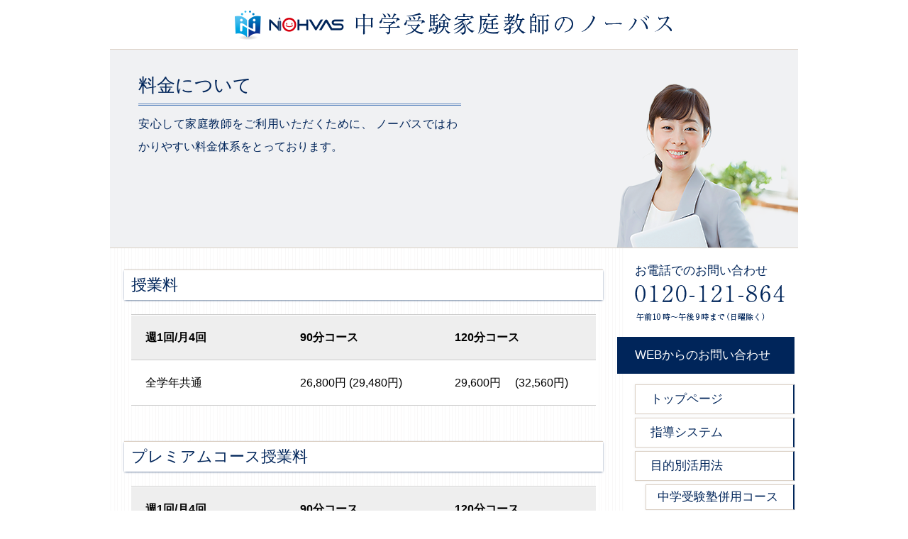

--- FILE ---
content_type: text/html; charset=UTF-8
request_url: https://www.tur-tle.co.jp/price.php
body_size: 8567
content:
<!DOCTYPE html>
<html lang="ja">
<head>
<meta charset="utf-8">
<meta http-equiv="X-UA-Compatible" content="IE=edge">
<meta name="viewport" content="width=device-width, initial-scale=1">
<title>料金説明 - 中学受験家庭教師のノーバス</title>
<meta name="description" content="中学受験家庭教師のノーバスの料金を説明します。安心してご利用いただくためにわかりやすい料金体系をとっております。">

<link href="/css/normalize.css" rel="stylesheet">
<link href="/css/base.css?ver=241008" rel="stylesheet">

<link rel="shortcut icon" href="/images/favicon.ico">



<script src="https://ajax.googleapis.com/ajax/libs/jquery/1.12.4/jquery.min.js"></script>

	<!-- HTML5 shim and Respond.js for IE8 support of HTML5 elements and media queries -->
	<!-- WARNING: Respond.js doesn't work if you view the page via file:// -->
	<!--[if lt IE 9]>
      <script src="https://oss.maxcdn.com/html5shiv/3.7.2/html5shiv.min.js"></script>
      <script src="https://oss.maxcdn.com/respond/1.4.2/respond.min.js"></script>
	<![endif]-->



<script>
$(function(){
	var mh = $('nav > ul').height();
	var h = $(window).height() - 40;
	var w = $(window).width();
	menuAndToi();
	$(window).resize(function() {
		menuAndToi();
	}); 
	$('#main_bottom_sp_tel').on('click', function() {
		$('nav').stop().fadeOut();
		$('#main_bottom_common').stop().slideToggle();
	});
	$('#main_bottom_sp_menu').click(function() {
		$('#main_bottom_common').stop().slideUp();
		$('nav').stop().slideToggle();
	});
});
	function menuAndToi(){
		mh = $('nav > ul').height();
		h = $(window).height() - 40;
		w = $(window).width();
		if( w < 641){
			if( mh > h ){$('nav > ul').css('position','static');}
				$('nav').css({'display':'none', 'visibility':'visible','z-index':'10'});
		} else {
			$('nav').css({'display':'block', 'visibility':'visible','z-index':'0'});
		}
	}
</script>
</head>
<body>


<div id="mainwrap">

	<header class="od1">

		<a href="https://www.tur-tle.co.jp/"><img src="/images/common_logo.png" alt="中学受験家庭教師のノーバス" ></a>
	</header>
	
	<section class="od2 contents_main price_main">
		<div>
			<h1>料金について</h1>
			<p>
			安心して家庭教師をご利用いただくために、
			ノーバスではわかりやすい料金体系をとっております。
			</p>
		</div>
	</section>
	
	<main class="od3 price contents_page">
		<article>

			<section>
				<h2 class="">授業料</h2>
				<table>
					<tr>
						<th>週1回/月4回</th><th>90分コース</th><th>120分コース</th>
					</tr>
					<tr>
						<td>全学年共通</td><td>26,800円 (29,480円)</td><td>29,600円　 (32,560円)</td>
					</tr>
				</table>
			</section>

			<section>
				<h2 class="">プレミアムコース授業料</h2>
				<table>
					<tr>
						<th>週1回/月4回</th><th>90分コース</th><th>120分コース</th>
					</tr>
					<tr>
						<td>ハイグレード</td><td>28,800円 (31,680円)</td><td>34,000円 (37,400円)</td>
					</tr>
					<tr>
						<td>スーパーグレード</td><td>32,000円 (35,200円)</td><td>39,600円 (43,560円)</td>
					</tr>
					<tr>
						<td>スーパーハイグレード</td><td>45,200円 (49,720円)</td><td>57,600円 (63,360円)</td>
					</tr>
				</table>
			</section>
			
			<section>
				<h2>センター登録費</h2>
				<p>
				20,000円（税込22,000円）<br>
				※ご家族単位で1度のみです。再入会や兄弟入会の場合はかかりません。<br>
				指導日以外でも活用できる「LINE・電話・ＦＡＸ救急隊」が利用できます。
				</p>
	
				<h2>学習サポート費</h2>
				<p>
				月々3,000円（税込3,300円）<br>
				（完全担任制／指導状況管理／カリキュラム管理／LINE・電話・ＦＡＸ救急隊／進路・教育相談／情報提供／模擬面接／各種説明会／指導連絡ノート／満足度調査／教科書準拠プリント配布）
				</p>

				<h2>教師交通費</h2>
				<p>
				定期券区間外のみの実費<br>
				※事前にお伝えします。近隣・沿線の家庭教師をご紹介しますのでご安心ください。
				</p>
			</section>
		</article>
	</main>
	
	<nav class="od4">

		<ul>
			<li class="menu_tel"><a>お電話でのお問い合わせ<br><img src="/images/common_tel.png" alt="お電話でのお問い合わせ 0120-121-864"></a>
			</li><li class="menu_toi"><a href="/contact/contact.php">WEBからのお問い合わせ</a>
			</li><li class="menu_common"><a href="https://www.tur-tle.co.jp/">トップページ</a>
			</li><li class="menu_common"><a href="/system.php">指導システム</a>
			</li><li class="menu_common"><a href="/course.php">目的別活用法</a>
				</li><li class="menu_common menu_course"><a href="/course01.php">中学受験塾併用コース</a>
				</li><li class="menu_common menu_course"><a href="/course02.php">単独受験コース</a>
				</li><li class="menu_common menu_course"><a href="/course03.php">公立中高一貫コース</a>
				</li><li class="menu_common menu_course"><a href="/course04.php">ピンポイントコース</a>
			</li><li class="menu_common"><a href="/goukaku.php">合格実績</a>
			</li><li class="menu_common"><a href="/premium.php">プレミアムコース</a>
			</li><li class="menu_common"><a href="/price.php">料金</a>
			</li><li class="menu_common"><a href="/faq.php">よくある質問</a>
			</li><li class="menu_common"><a href="/flow.php">ご入会の流れ</a>
			</li><li class="menu_common"><a href="/company.php">会社概要</a>
			</li><li class="menu_common"><a href="/privacy.php">プライバシーポリシー</a>
		</li></ul>
		<p>
		家庭教師のノーバスは、首都圏最大級3万名の登録数で、お子さまに最適な家庭教師を紹介します。ホームページに記載されている料金以外は一切いただききませんので安心してご利用いただけます。 また、指導経験・合格実績豊富なプロ家庭教師や一流大学生の募集にも力を入れており、高い指導力とプロ意識でご評価いただいております。また、家庭教師の運営以外にも、個別指導塾の運営、学校法人や進学塾に対する人材紹介など多角的に教育事業を行っているからこその豊富な情報量と実績に基づく入試傾向分析で、中学入試等の受験対策も自信があります。 入会後のサポートも、学習プランナー（社員）と担当教師が一丸となってフォローさせていただきます。
		</p>
		<ul class="nav_links">
			<li><a href="http://www.katekyoinfo.com/" target="_blank">インターネット家庭教師Netty</a>
			</li><li><a href="http://www.katekyoinfo.com/world/" target="_blank">海外子女向けコース</a>
			</li>
		</ul>



	</nav>



</div>


<footer>
	<div id="main_bottom">
		<h4>中学受験に関するどんなお悩みでも、お気軽にご相談ください。</h4>
		<img src="/images/common_footer.png" alt="私たちがノーバスです。" >
		<div id="main_bottom_sp">
			<ul>
				<li id="main_bottom_sp_tel"><img src="/images/call_33dp_FFF.png" alt="フリーダイヤル"></li>
				<li id="main_bottom_sp_toi"><a href="/contact/contact.php">資料請求・無料体験授業</a></li>
				<li id="main_bottom_sp_menu">メニュー</li>
			</ul>
		</div>
	</div>
	<div id="main_bottom_common">
		<h5>ノーバスが期待に応えられるのか直接見てご判断いただくために、入会前の無料体験授業をお勧めしております。</h5>
		<ul>
			<li>お電話でのご相談
			<li><a href="tel:0120-121-864"><img src="/images/common_tel.png" alt="お電話でのお問い合わせ 0120-121-864" ></a>
			<li class="footer_toi"><a href="/contact/contact.php">お問い合わせ</a>
		</ul>
		<p><img src="/images/copy_corp.png" alt="プロ家庭教師のノーバス" ></p>
	</div>
</footer>


<script>
(function(i,s,o,g,r,a,m){i['GoogleAnalyticsObject']=r;i[r]=i[r]||function(){
(i[r].q=i[r].q||[]).push(arguments)},i[r].l=1*new Date();a=s.createElement(o),
m=s.getElementsByTagName(o)[0];a.async=1;a.src=g;m.parentNode.insertBefore(a,m)
})(window,document,'script','https://www.google-analytics.com/analytics.js','ga');
ga('create', 'UA-5407611-2', 'auto');
ga('send', 'pageview');
</script>

	


</body>
</html>


--- FILE ---
content_type: text/css
request_url: https://www.tur-tle.co.jp/css/base.css?ver=241008
body_size: 17924
content:
.wf-loading  {
visibility: hidden;
}
.wf-active  {
visibility: visible;
}

body {
	font-family : "a-otf-ryumin-pr6n","游明朝体", "Yu Mincho", YuMincho,sans-serif;
	/**/
	font-size:16px;
	font-weight: 400;
	text-align: justify;
}

#mainwrap {
	width:970px;
	margin:0 auto;
	display: flex;
	flex-wrap: wrap;
	background: url("../images/common_back.gif") repeat-y;
	background-size: 725px 2px;
}

.od1 { order:1;}
.od2 { order:2;}
.od3 { order:3;}
.od4 { order:4;}
.od5 { order:5;}
.od6 { order:6;}

	main{
		box-sizing:border-box;
		width:725px;
		padding:30px 40px 40px 30px;
		
	}
		main > article {
			margin-bottom:40px;
			/* 
			padding-bottom:40px;
			border-bottom:1px solid #dcd1c6;
			*/
			line-height:200%;
		}
		main > article > h1 {
			font-size:200%;
			margin-bottom:50px;
			color:#00255A;
			font-weight: 500;
			padding-bottom:9px;
			background: linear-gradient(transparent 75%, #8ecdf0 10%);
			display: inline-block;
			padding-right:5px;
		}

/*		
			font-size:170%;
			margin-bottom:25px;
			color:#00255A;
			font-weight: 500;
			padding-bottom:6px;
			background: linear-gradient(transparent 70%, #8ecdf0 40%);
			display: inline-block;
*/

		main > article > h3 {
			font-size:137%;
			margin-left: -10px;
			margin-right: -10px;
			margin-bottom:20px;
			color:#00255A;
			font-weight: 500;
			padding:5px 15px 5px 10px;
			border-top:1px solid #dcd1c6;
			background:#fff;
			box-shadow:	0px 1px 3px -1px rgba(0,37,90,1) ;
		}
			
		main > article > p {
			margin-bottom:30px;
		}
		main > article dt {
			width:220px;
			line-height:30px;
			box-sizing:border-box;
			display: block;
			vertical-align: middle;
			text-align: center;
			background: #dcd1c6;
			margin-bottom: 5px;
		}
		main > article dd {
			margin-bottom:10px;
		}

		main > article > section {
			padding-bottom:50px;
			line-height:200%;
		}
		
		main > article > section > h2 {
			font-size:137%;
			margin-left: -10px;
			margin-right: -10px;
			margin-bottom:20px;
			color:#00255A;
			font-weight: 500;
			padding:5px 15px 5px 10px;
			border-top:1px solid #dcd1c6;
			background:#fff;
			box-shadow:	0px 1px 3px -1px rgba(0,37,90,1) ;
		}
		main > article > section > p {
			margin-bottom:30px;
			
		}
		main > article > section >  img {
			float: right;
			width: 45%;
			padding:2px;
			border:1px solid #dcd1c6;
			margin-left:20px;
			margin-top:7px;
		}
		main > article  table {
			border-collapse: separate;table-layout:fixed;
			border-spacing: 0px;
			border-top: 1px solid #cccccc;
			width:100%;
		}
		main > article  table  th {
			width: auto;
			padding: 15px 10px 15px 20px;
			text-align: left;
			border-bottom: 1px solid #cccccc;
			border-top: 1px solid #fff;
			background-color: #eee;
		}
		main > article  table  td {
			width: auto;
			padding: 15px 10px 15px 20px;
			text-align: left;
			border-bottom: 1px solid #cccccc;
			border-top: 1px solid #fff;
			background: #fff;
		}
		


	nav {
		width:225px;
		padding-top:15px;
		padding-left:15px;
		font-size:106%;
		line-height:0;
		background: #fff;
	}
		nav ul {

		}
		.menu_tel {
			margin-bottom:10px;
		}
		.menu_tel a {
			color: #00255a;
			line-height:200%;
		}
		.menu_toi a {
			width: 250px;
			line-height: 52px;
			background: #00255a;
			color: #fff;
			box-sizing: border-box;
			margin-left: -25px;
			margin-bottom: 15px;
			display: block;
			vertical-align: middle;
			padding-left: 25px;
			-webkit-box-shadow: 0px 0px;
			box-shadow: 0px 0px;
		}
		.menu_toi a:hover {
			background: #dcd1c6;
			color: #00255a;
		}
		.menu_common a {
			width: 225px;
			line-height: 40px;
			border: 1px solid #dcd1c6;
			border-right: 2px solid #00255a;
			color: #00255a;
			box-sizing: border-box;
			display: block;
			vertical-align: middle;
			margin-bottom: 5px;
			padding-left: 21px;
			-webkit-box-shadow: 0 0px 3px 0 rgba(233,233,233,1.00);
			box-shadow: 0 0px 3px 0 rgba(233,233,233,1.00);
		}
		.menu_common a:hover {
			background: #dcd1c6;
		}
		.menu_course a {
			width: 210px;
			margin-left:15px;
			font-size:100%;
			line-height: 34px;
			padding-left: 16px;
		}
		.nav_links li a {
			font-size:80%;
			width: 225px;
			line-height: 30px;
			border: 1px solid #dcd1c6;
			color: #00255a;
			box-sizing: border-box;
			display: block;
			vertical-align: middle;
			margin-bottom: 5px;
			padding-left: 21px;
			-webkit-box-shadow: 0 0px 3px 0 rgba(233,233,233,1.00);
			box-shadow: 0 0px 3px 0 rgba(233,233,233,1.00);
		}
		nav p {
			margin-top:20px;
			font-size:84%;
			width: 225px;
			line-height: 160%;
			border: 1px solid #dcd1c6;
			color: #00255a;
			box-sizing: border-box;
			display: block;
			vertical-align: middle;
			margin-bottom: 5px;
			padding: 15px 21px;
			-webkit-box-shadow: 0 0px 3px 0 rgba(233,233,233,1.00);
			box-shadow: 0 0px 3px 0 rgba(233,233,233,1.00);
		}
		nav > form {
			margin-top:15px;
		}

header {
	box-sizing:border-box;
	height:70px;
	width:970px;
	padding-top:12px;
	text-align:center;
	border-bottom:1px solid #dcd1c6;
	background: #fff;
	margin: 0 auto;
}
	header > h1 {
	}

footer {
	width:100%;
	text-align:center;
	color:#00255a;
}

	#main_bottom {
		display:flex;
		justify-content: flex-end;
		align-items:  flex-end;
		width: 970px;
		margin: 0 auto;
		padding-top: 20px;
	}
		#main_bottom > h4 {
			font-size:143%;
			color: #00255a;
			padding-right: 15px;
			padding-left: 15px;
			padding-bottom: 20px;
			font-weight: 500;
		}
		#main_bottom_sp {
			display:none;
		}
	
	#main_bottom_common {
		padding-bottom:25px;
		padding-top:25px;
		border-top:2px solid #00255a;
	}
	#main_bottom_common > h5 {
		font-size:106%;
		color: #00255a;
		margin-bottom:20px;
		padding: 0px 10px;
	}
	#main_bottom_common > ul {
		display:flex;
		justify-content: center;
		align-items:  center;
		margin-bottom:20px;
	}
	#main_bottom_common li {
		padding-right:15px;
	}
	.footer_toi a {
		width:250px;
		line-height:55px;
		background: #00255a;
		color: #fff;
		box-sizing:border-box;
		display: block;
		vertical-align: middle;
		text-align: center;
	}
	.footer_toi a:hover {
		background: #dcd1c6;
		color: #00255a;
	}



	#index_main {
		box-sizing:border-box;
		width:970px;
		height:300px;
		display: block;
		background: url("../images/index_main.png") no-repeat;
		border-bottom:1px solid #dcd1c6;
		padding-top:20px;
		padding-left:70px;
		padding-bottom:10px;
		margin: 0 auto;
		color : #FFFFFF;
	}
		#index_main > h2 {
			font-size:162%;
			line-height : 200%;
			margin-bottom: 10px;
			text-shadow: 0 0 10px rgba(42,42,42,1.00);
		}
		#index_main > p {
			line-height : 230%;
		}

	.contents_main {
		box-sizing:border-box;
		width:970px;
		height:280px;
		display: block;
		border-bottom:1px solid #dcd1c6;
		padding-top:25px;
		padding-left:40px;
		padding-right:30px;
		padding-bottom:10px;
		margin: 0 auto;
		color : #fff;
	}
		.contents_main div {
			display:inline-block;
		}
			
		.contents_main  h1 {
			font-size:162%;
			line-height : 200%;
			margin-bottom: 10px;
			color:#00255a;
			border-bottom:3px double #5984bd;
		}
		.contents_main  p {
			display:inline-block;
			line-height : 200%;
			padding-right:5px;
			width:450px;
			color:#00255a;
		}
		.aaaaaaaaaaaaaaaaaaaaaaaaaaaaa{
			text-shadow: 0 0 10px rgba(42,42,42,1.00);
			background:rgba(0,37,90,0.5);
			padding: 10px 10px 15px 15px;
		}
		.system_main {
			background: url("../images/system_main.png") no-repeat;
		}
		.course_main {
			background: url("../images/course_main.png") no-repeat;
		}
		.course01_main {
			background: url("../images/course01_main.png") no-repeat;
		}
		.course02_main {
			background: url("../images/course02_main.png") no-repeat;
		}
		.course03_main {
			background: url("../images/course03_main.png") no-repeat;
		}
		.course04_main {
			background: url("../images/course04_main.png") no-repeat;
		}
		.faq_main {
			background: url("../images/faq_main.png") no-repeat;
		}
		.goukaku_main {
			background: url("../images/goukaku_main.png") no-repeat;
		}
		.premium_main {
			background: url("../images/premium_main.png") no-repeat;
		}
		.price_main {
			background: url("../images/price_main.png") no-repeat;
		}
		.flow_main {
			background: url("../images/flow_main.png") no-repeat;
		}
		.company_main {
			background: url("../images/company_main.png") no-repeat;
		}


	.course01 span {
		font-weight: 600;
		font-size: 400%;
		font-family: "Arial";
		padding: 0.7em;
		display:inline-block;
		float:left;
		margin-right:10px;
		margin-top:4px;
	}
		#course01_s {
			background:#1253a4;
			color:#fff;
		}
		#course01_n {
			aaborder:1px solid #5e514c;
			aacolor:#e6002d;
			background:#e6002d;
			color:#fff;
		}
		#course01_y {
			aaborder:1px solid #5e514c;
			aacolor:#003cf0;
			background:#003cf0;
			color:#fff;
		}
		#course01_w {
			background:#054097;
			color:#fff;
		}
	.price {
	}
		#price_feature {
			border:1px solid #800019;
			text-align:center;
			color: #800019;
			padding:0;
			margin-bottom:10px;
		}
		#price_feature span {
			padding-top:5px;
			padding-bottom:5px;
			display:inline-block;
			width:100%;
			background: #fff;
		}
		#price_feature span:nth-of-type(2) {
			background: #800019;
			color:#fff;
		}
	.goukaku {
	}
		.goukaku_index {
			display:flex;
			flex-wrap:wrap;
		}
		.goukaku_index li {
			border:1px solid #ccc;
			padding: 7px 12px;
			border-top-left-radius: 4px;
			border-top-right-radius: 4px;
			line-height: 1em;
			margin-right:3px;
			margin-bottom:5px;
			cursor:pointer;
		}
		.goukaku_index li:first-child {
			background-color:#00255A;
			color:#fff;
		}
		.goukaku div {
			border-top:1px dotted #ccc;
			margin-top:5px;
			padding-top:5px;
		}
		.goukaku_list {
			display:flex;
			flex-wrap:wrap;
		}
		.goukaku_list li {
			margin-bottom:5px;
			padding-bottom:5px;
			border-bottom:1px dotted #ccc;
		}
		.goukaku_list li:after {
			content: "/";
			margin-left:10px;
			margin-right:10px;
		}
			
	.faq {
	}
		.faq dt {
			width: 100%;
			text-align:left;
			background:none;
			margin-bottom:15px;
			font-weight:600;
		}
		.faq dd {
			margin-bottom:30px;
			padding-bottom:15px;
			border-bottom:1px solid #dcd1c6;
		}
		.faq_q {
			display:inline-block;
			width:30px;
			line-height:30px;
			border:1px solid #dcd1c6;
			border-radius: 15px;
			text-align:center;
			margin-right:10px;
			}
		.faq_a {
			display:inline-block;
			width:30px;
			line-height:30px;
			border:1px solid #dcd1c6;
			border-radius: 15px;
			background:#dcd1c6;
			text-align:center;
			margin-right:10px;
			}


	.company{
		font-size:90%;
	}
		.company tr td:first-child {
			white-space:nowrap;
			padding-right:30px;
			background-color: #eee;
		}
		.company dt {
			line-height:1em;
			padding:5px 10px 5px 10px;
			margin-bottom:5px;
			width: 130px;
		}
		.company dd {
			margin-bottom:10px;
		}
		
	.privacy{
		font-size:90%;
	}
		.privacy dt {
			width: 250px;
		}
		.privacy dd {
			margin-bottom:20px;
		}
	.flow {
		font-size:90%;
	}
		.flow dt {
			width:100%;
		}
		.flow dd {
			margin-bottom:20px;
		}
		.flow dd:after{ 
			margin: 0px auto 10px auto;
			display: block;
			width: 30px;
			height: 30px;
			border-top: 2px solid #751a1a;
			border-right: 2px solid #632323;
			-webkit-transform: rotate(135deg);
			content: "";
		}
		.flow dd:last-child:after{ 
			display: none;
		}
		
	.contact {
	}
		.contact dt span {
			font-size:80%;
			color:red;
		}
		.contact .red {
			font-size:90%;
			color:red;
		}
		.contact dt {
			margin-top:15px;
		}
		.contact dd {
			padding-left:15px;
			display: flex;
			flex-wrap: wrap;
			padding-bottom:0px;
			text-align:left;
		}
		.contact dd input {
			margin-top:10px;
			max-width: 85%;
		}
		.contact dd select {
			margin-top:10px;
		}
		.contact_span1 {
			font-size:80%;
			padding-right:5px;
			margin-top:10px;
		}
		.contact form p {
			padding: 20px;
			text-align: center;
		}
		
		.contact_secom {
			display: flex;
			flex-wrap:nowrap; 
			flex-direction:row;
		}
		.contact_secom form {
			padding: 0px 10px 0px 0px;
		}
		.contact_eg {
			font-size:80%;
			color:#777;
			padding-bottom:15px;
			border-bottom:1px dotted #ccc;
		}
		
@media screen and (max-width: 969px) {
	#mainwrap {
		width:100%;
	}
		main {
			width: calc(100% - 245px);
		}
	#main_bottom {
		width:100%;
	}
	header {
		width:100%;
	}
	#index_main {
		width:100%;
		height:auto;
		background-size: cover;
		padding-top:20px;
		padding-bottom:30px;
	}
	.contents_main {
		background-position: bottom,right;
	}
}
@media screen and (max-width: 640px) {
	html {
		overflow-x: hidden;
	}
	body {
		overflow-x: hidden;
		font-size: 3vw;
	}
	#mainwrap {
		width: 100%;
		background:none;
		padding-bottom:150px;
	}
		main {
			padding: 20px ;
			width: 100%;
		}
		main > article {
			margin-bottom: 20px;
			padding-bottom: 0px;
			border-bottom:none;
		}
		main > article > h1 {
			font-size:140%;
			margin-bottom:30px;
			padding-bottom:6px;
			background:none;
			display: block;
			border-bottom:4px double #8ecdf0;
		}
		
		main > article > h3 {
			font-size:150%;
			margin-bottom:10px;
			background:none;
			display: block;
			border-bottom:4px double #8ecdf0;
            padding: 10px 15px 10px 10px;
		}
		main > article > section > h2 {
			font-size:150%;
             padding: 10px 15px 10px 10px;

        }
		main > article  p {
			font-size: 130%;
			line-height: 200%;
			margin-bottom: 10px;
		}
		main > article > section {
			padding-bottom: 25px;
		}
		main > article dt {
			font-size: 130%;
		}
		main > article dd {
			font-size: 130%;
			line-height: 200%;
			padding-bottom:10px;
		}		
		nav {
			position:fixed;
			height: calc(100% - 1em - 30px);
			z-index:-10;
			bottom: calc(1em + 30px);
			right:0;
			background:none;
			overflow-y:scroll;	
			visibility:hidden;
		}
			nav > ul {
				position:absolute;
				bottom:0;
			}

			.menu_common a {
				background:#fff;
				margin-bottom: 2px;
				border-color:#00255A;
				border-right: 3px solid #00255a;
				-webkit-box-shadow: 0 0px 3px 0 rgba(233,233,233,1.00);
				box-shadow: 0 0px 3px 0 rgba(233,233,233,1.00);
			}
			.menu_tel {display:none;}
			.menu_toi {display:none;}
			.menu_course a {
			}
			nav p {
				display:none;
			}
			.nav_links {
				display:none;
			}
			nav form {
				display:none;
			}
			
	#index_main {
		background-image:  url("../images/index_main.jpg")  ,linear-gradient(to right,rgba(101,155,225,1) , rgba(85,143,221,1));
		background-repeat: no-repeat,repeat;
		background-position: bottom,left;
		background-size: contain;
		padding-top:200px;
		padding:10px 20px 100px 20px;
	}
	#index_main p {
		font-size:120%;
	}
	.contents_main {
		background-color:rgba(239,240,241,1) ;
		background-repeat: no-repeat,repeat;
		background-position: bottom,left;
		background-size: contain;
		height:230px;
		padding-top:20px;
		padding:10px 20px 20px 20px;
	}
		.contents_main div {
			display:block;
		}
			
		.contents_main  h1 {
			font-size:162%;
			line-height : 200%;
			margin-bottom: 10px;
			color:#00255a;
		}
		.contents_main  p {
			display:inline-block;
			line-height : 200%;
			width:auto;
			color:#00255a;
    		font-size:120%;
		}


		.contact dd span + input {
			width: 80%;
		}
	
	
	
	body > header {
		width: 100%;
		height: auto;
		margin: auto 0;
	}
	#mainwrap header {
		width: 100%;
		height: auto;
		margin: auto 0;
	}
		header img {
			max-width:424px;
			width: 80%;
			padding-bottom:10px;
		}

	footer {
		position:fixed;
		bottom:0;	
		background: linear-gradient(to bottom, rgba(255,255,255,0) 0%, #fff 10%);
	}

	#main_bottom {
		flex-wrap: wrap;
		padding-top:25px;
	}
		#main_bottom > h4 {
			margin-right: -15px;
			padding-right: 0px;
			padding-left: 10px;
			width:64%;
			font-size:130%;
		}
		#main_bottom img {
			width: 35%;
		}
		#main_bottom_sp {
			display:block;
			width:100%;
			color:#fff;

			background: #9b000b;
  background: -webkit-gradient(linear, left top, left bottom, from(#9b000b), to(#550006));
  background: -webkit-linear-gradient(top, #9b000b 95%, #550006 100%);
  background: linear-gradient(to bottom, #9b000b 95%, #550006 100%);
		}
			#main_bottom_sp > ul {
				display:flex;
			}
			#main_bottom_sp > ul > li {
				text-align:center;
				padding: 12px 0px 7px 0px;
				cursor: pointer;
                font-size: 120%;
                font-weight:600;
                border:1px solid #4d0000;
			}
            #main_bottom_sp a,a:active,a:hover {
                color:#fff;
            }
            #main_bottom_sp_tel {
                width:15%;
                border-right:0 !important;
            }
            #main_bottom_sp_toi {
                width:55%;
                border-right:0 !important;
            }
            #main_bottom_sp_menu {
                width:30%;
            }


	#main_bottom_common {
		display:none;
		padding-bottom:10px;
	}
	#main_bottom_common > ul {
		flex-wrap: wrap;
		margin-bottom:10px;
	}
	#main_bottom_common > ul li {
		padding-bottom: 5px;
	}
        .footer_toi{
            font-size:120%;	
        }
	.company td > img {
		max-height:9px;
		width: auto;
	}

}

		.company tr td:first-child {
			width:80px;
		}

<span class="material-icons">
call
</span>calle0b0

--- FILE ---
content_type: text/plain
request_url: https://www.google-analytics.com/j/collect?v=1&_v=j102&a=693994140&t=pageview&_s=1&dl=https%3A%2F%2Fwww.tur-tle.co.jp%2Fprice.php&ul=en-us%40posix&dt=%E6%96%99%E9%87%91%E8%AA%AC%E6%98%8E%20-%20%E4%B8%AD%E5%AD%A6%E5%8F%97%E9%A8%93%E5%AE%B6%E5%BA%AD%E6%95%99%E5%B8%AB%E3%81%AE%E3%83%8E%E3%83%BC%E3%83%90%E3%82%B9&sr=1280x720&vp=1280x720&_u=IEBAAEABAAAAACAAI~&jid=1496527417&gjid=1037114779&cid=66405320.1768920096&tid=UA-5407611-2&_gid=1689280406.1768920096&_r=1&_slc=1&z=653615729
body_size: -450
content:
2,cG-DWZ0B4FES1